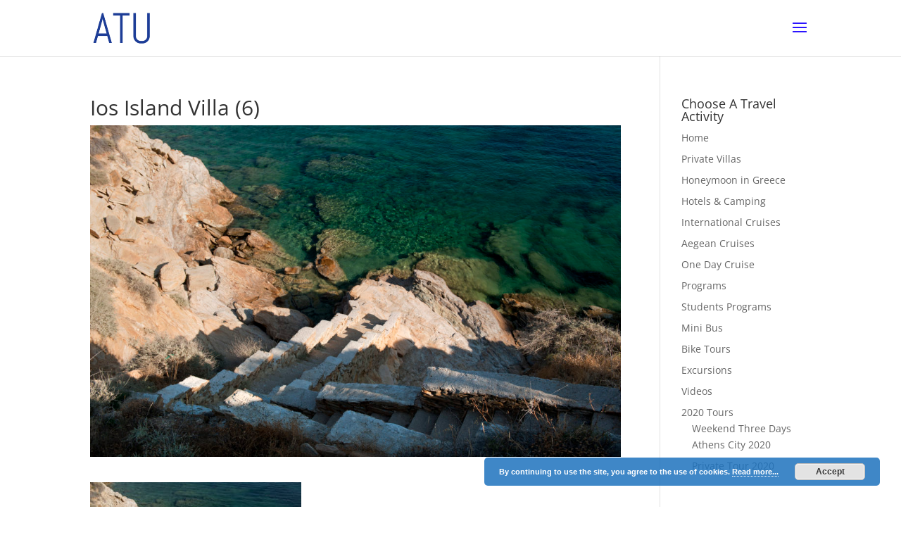

--- FILE ---
content_type: text/css
request_url: https://apostolos-tours.com/wp-content/et-cache/461/et-core-unified-cpt-deferred-461.min.css?ver=1767408785
body_size: 352
content:
.et_pb_toggle_0.et_pb_toggle,.et_pb_toggle_0.et_pb_toggle.et_pb_toggle_open h5.et_pb_toggle_title,.et_pb_toggle_0.et_pb_toggle.et_pb_toggle_open h1.et_pb_toggle_title,.et_pb_toggle_0.et_pb_toggle.et_pb_toggle_open h2.et_pb_toggle_title,.et_pb_toggle_0.et_pb_toggle.et_pb_toggle_open h3.et_pb_toggle_title,.et_pb_toggle_0.et_pb_toggle.et_pb_toggle_open h4.et_pb_toggle_title,.et_pb_toggle_0.et_pb_toggle.et_pb_toggle_open h6.et_pb_toggle_title,.et_pb_toggle_0.et_pb_toggle.et_pb_toggle_close h5.et_pb_toggle_title,.et_pb_toggle_0.et_pb_toggle.et_pb_toggle_close h1.et_pb_toggle_title,.et_pb_toggle_0.et_pb_toggle.et_pb_toggle_close h2.et_pb_toggle_title,.et_pb_toggle_0.et_pb_toggle.et_pb_toggle_close h3.et_pb_toggle_title,.et_pb_toggle_0.et_pb_toggle.et_pb_toggle_close h4.et_pb_toggle_title,.et_pb_toggle_0.et_pb_toggle.et_pb_toggle_close h6.et_pb_toggle_title{color:#ffffff!important}.et_pb_toggle_0.et_pb_toggle.et_pb_toggle_close,.et_pb_toggle_0.et_pb_toggle.et_pb_toggle_open{background-color:rgba(237,237,0,0.21)}.et_pb_toggle_0.et_pb_toggle_open .et_pb_toggle_title:before,.et_pb_toggle_0.et_pb_toggle_close .et_pb_toggle_title:before{color:#eded00}.et_pb_cta_0.et_pb_promo{background-color:rgba(247,49,0,0.35);border-radius:10px}.et_pb_cta_17.et_pb_promo,.et_pb_cta_10.et_pb_promo,.et_pb_cta_9.et_pb_promo,.et_pb_cta_14.et_pb_promo,.et_pb_cta_4.et_pb_promo,.et_pb_cta_1.et_pb_promo{background-color:rgba(30,115,190,0.41)}.et_pb_cta_2.et_pb_promo{background-color:rgba(255,71,102,0.41)}.et_pb_cta_3.et_pb_promo{background-color:rgba(107,234,72,0.25);border-radius:10px}.et_pb_section_1.et_pb_section,.et_pb_section_4.et_pb_section,.et_pb_section_3.et_pb_section,.et_pb_section_2.et_pb_section{background-color:#ffffff!important}.et_pb_cta_15.et_pb_promo,.et_pb_cta_18.et_pb_promo,.et_pb_cta_5.et_pb_promo,.et_pb_cta_11.et_pb_promo{background-color:rgba(224,126,51,0.44)}.et_pb_cta_12.et_pb_promo,.et_pb_cta_16.et_pb_promo,.et_pb_cta_6.et_pb_promo{background-color:rgba(232,77,53,0.48);border-radius:10px}.et_pb_cta_13.et_pb_promo,.et_pb_cta_7.et_pb_promo{background-color:rgba(237,237,0,0.45)}.et_pb_cta_8.et_pb_promo{background-color:rgba(130,36,227,0.37)}.et_pb_divider_0{height:100px}div.et_pb_section.et_pb_section_4{background-image:url(https://apostolos-tours.com/wp-content/uploads/2020/05/Places-To-Visit-in-Greece.jpg)!important}@media only screen and (max-width:980px){.et_pb_section_1.et_pb_section,.et_pb_section_2.et_pb_section,.et_pb_section_3.et_pb_section{padding-top:50px;padding-right:0px;padding-bottom:50px;padding-left:0px}}@media only screen and (min-width:768px) and (max-width:980px){.et_pb_divider_0{display:none!important}}@media only screen and (max-width:767px){.et_pb_divider_0{display:none!important}}